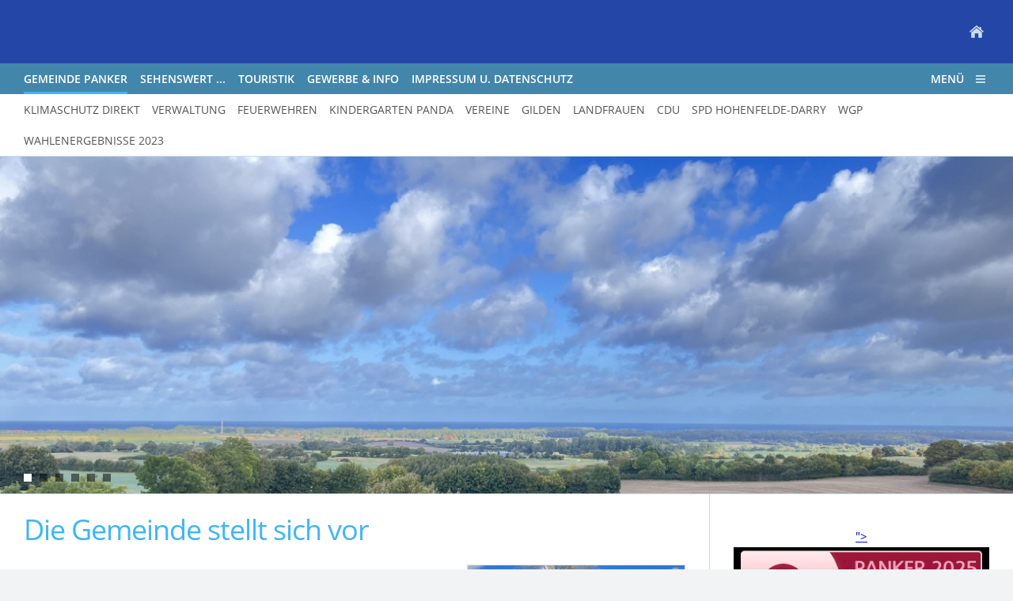

--- FILE ---
content_type: text/html; charset=ISO-8859-1
request_url: http://www.panker.de/gemeinde-panker/index.php
body_size: 3412
content:
<!DOCTYPE html>
<html lang="de">

<head>
<title>Die Gemeinde stellt sich vor</title>
<meta charset="ISO-8859-1" />
<meta http-equiv="X-UA-Compatible" content="IE=edge" />
<meta name="viewport" content="width=device-width, initial-scale=1.0">
<meta name="author" content="" />
<meta name="description" content="" />
<meta name="keywords" lang="de" content="" />
<meta name="generator" content="SIQUANDO Web 12 (#4482-6566)" />
<link rel="stylesheet" type="text/css" href="../assets/sf.css" />
<link rel="stylesheet" type="text/css" href="../assets/sd.css" />
<link rel="stylesheet" type="text/css" href="../assets/sc.css" />
<script src="../assets/jquery.js"></script>
<script src="../assets/navigation.js"></script> 
<script src="../assets/common.js"></script>
</head>

<body>

<div class="sqrmainarea">

<nav>

<div class="sqrnavheader">

<ul>

<li class="sqrnavhome"><a href="../index.php"><span>Startseite</span></a></li>
</ul>
</div>

<div class="sqrnav">

<ul class="sqrnavmain">
<li class="sqrnavactive"><a href="./index.php"><span>Gemeinde Panker</span></a></li>
<li><a href="../sehenswert-/index.php"><span>sehenswert ...</span></a></li>
<li><a href="../fremdenverkehr/index.php"><span>Touristik</span></a></li>
<li><a href="../info-u-dienstleistung/index.php"><span>Gewerbe &amp; Info</span></a></li>
<li><a href="../impressum/index.php"><span>Impressum u. Datenschutz</span></a></li>
</ul>

<ul class="sqrnavmore">

<li><a data-srqnavmode="sqrnavmodefull" href="../index.php"><span>Menü</span></a>
</ul>
</div>

<ul class="sqrnavfull">
<li class="sqrnavactive"><a href="./index.php"><span>Gemeinde Panker</span></a>
<ul>
<li><a href="./klimaschutz-direkt/index.php"><span>Klimaschutz direkt</span></a>
</li>
<li><a href="./verwaltung/index.php"><span>Verwaltung</span></a>
</li>
<li><a href="./feuerwehren/index.php"><span>Feuerwehren</span></a>
</li>
<li><a href="./kindergarten-panda/index.php"><span>Kindergarten Panda</span></a>
</li>
<li><a href="./vereine/index.php"><span>Vereine</span></a>
</li>
<li><a href="./gilden/index.php"><span>Gilden</span></a>
</li>
<li><a href="./landfrauen/index.php"><span>Landfrauen</span></a>
</li>
<li><a href="./cdu/index.php"><span>CDU</span></a>
</li>
<li><a href="./spd-hohenfelde-darry/index.php"><span>SPD Hohenfelde-Darry</span></a>
</li>
<li><a href="./wgp/index.php"><span>WGP</span></a>
</li>
<li><a href="./wahlenergebnisse-2023/index.php"><span>Wahlenergebnisse 2023</span></a>
</li>
</ul>
</li>
<li><a href="../sehenswert-/index.php"><span>sehenswert ...</span></a>
<ul>
<li><a href="../sehenswert-/kinderseite/index.php"><span>Kinderseite</span></a>
</li>
<li><a href="../sehenswert-/gut-panker/index.php"><span>Gut Panker</span></a>
</li>
<li><a href="../sehenswert-/hessenstein/index.php"><span>Hessenstein</span></a>
</li>
<li><a href="../sehenswert-/kunst-und-kultur/index.php"><span>Kunst und Kultur</span></a>
</li>
<li><a href="../sehenswert-/turmhuegelburg-in-nienthal-bei-luetjenburg/index.php"><span>Turmh&uuml;gelburg in Nienthal bei L&uuml;tjenburg</span></a>
</li>
<li><a href="../sehenswert-/panker-kultur-ev/index.php"><span>Panker Kultur e.V.</span></a>
</li>
<li><a href="../sehenswert-/hagedorns-sammlung/index.php"><span>&quot;Hagedorn´s Sammlung</span></a>
</li>
</ul>
</li>
<li><a href="../fremdenverkehr/index.php"><span>Touristik</span></a>
<ul>
<li><a href="../fremdenverkehr/satjendorf/index.php"><span>Satjendorf</span></a>
</li>
<li><a href="../fremdenverkehr/darry/index.php"><span>Darry</span></a>
</li>
<li><a href="../fremdenverkehr/gadendorf/index.php"><span>Gadendorf</span></a>
</li>
<li><a href="../fremdenverkehr/matzwitz/index.php"><span>Matzwitz</span></a>
</li>
<li><a href="../fremdenverkehr/panker/index.php"><span>Panker</span></a>
</li>
<li><a href="../fremdenverkehr/todendorf/index.php"><span>Todendorf</span></a>
</li>
<li><a href="../fremdenverkehr/gaststaetten/index.php"><span>Gastst&auml;tten</span></a>
</li>
</ul>
</li>
<li><a href="../info-u-dienstleistung/index.php"><span>Gewerbe &amp; Info</span></a>
<ul>
<li><a href="../info-u-dienstleistung/firmen-und-gewerbe/index.php"><span>Firmen und Gewerbe</span></a>
</li>
<li><a href="../info-u-dienstleistung/jagdgenossenschaften/index.php"><span>Jagdgenossenschaft</span></a>
</li>
</ul>
</li>
<li><a href="../impressum/index.php"><span>Impressum u. Datenschutz</span></a>
</li>
</ul>

<ul class="sqrnavtopics">
<li><a href="./klimaschutz-direkt/index.php"><span>Klimaschutz direkt</span></a></li>
<li><a href="./verwaltung/index.php"><span>Verwaltung</span></a></li>
<li><a href="./feuerwehren/index.php"><span>Feuerwehren</span></a></li>
<li><a href="./kindergarten-panda/index.php"><span>Kindergarten Panda</span></a></li>
<li><a href="./vereine/index.php"><span>Vereine</span></a></li>
<li><a href="./gilden/index.php"><span>Gilden</span></a></li>
<li><a href="./landfrauen/index.php"><span>Landfrauen</span></a></li>
<li><a href="./cdu/index.php"><span>CDU</span></a></li>
<li><a href="./spd-hohenfelde-darry/index.php"><span>SPD Hohenfelde-Darry</span></a></li>
<li><a href="./wgp/index.php"><span>WGP</span></a></li>
<li><a href="./wahlenergebnisse-2023/index.php"><span>Wahlenergebnisse 2023</span></a></li>
</ul>
</nav>

<header data-autoprogress="5">
<div id="headercontainer">

<img src="../images/weites-land_eyecatcher.jpg" alt="" />
<div id="eyecatcherwait"></div>
</div>

<div id="headersliderbullets">
<a href="../images/weites-land_eyecatcher.jpg" ></a>
<a href="../images/baum2_eyectacher.jpg"></a>

<a href="../images/blumenwiese_eyectacher.jpg"></a>
<a href="../images/winterkueste_eyectacher.jpg"></a>
<a href="../images/gs3_eyectacher.jpg"></a>
<a href="../images/gs5_eyectacher.jpg"></a>
</div>

</header>

<div class="sqrmaincontainer sqrwithsidebar">
<article class="content sqrcontent">
<div>
<div class="sqrpara">
<h1>Die Gemeinde stellt sich vor</h1>
</div>
<div class="sqrpara">
<figure class="sqrfigr">
<a title="" class="sqrlblink" href="../images/baum7.jpg">
<img width="640" height="480" src="../images/baum7_640.jpg" class="sqrfigcontent" alt="" />

</a>
<figcaption>
<b></b> copyright BeZi</figcaption>
</figure>
<p style="color: #0000D9;"><b>Die Gemeinde Panker besteht aus 6 Ortsteilen, als da w&auml;ren Darry, Panker, Gadendorf, Matzwitz, Todendorf und Satjendorf, die unter einer kommunalen Verwaltung zusammengefasst sind. Zwischen L&uuml;tjenburg und Sch&ouml;nberg gelegen z&auml;hlt die Gemeinde Panker zu den etwas gr&ouml;&szlig;eren Gemeinden im Amtsbereich L&uuml;tjenburg Land. <br/>Gilden, Vereine und nicht zuletzt die Ortsfeuerwehren bereichern durch zahlreiche Aktivit&auml;ten das &ouml;ffentliche Leben.<br/>Rund um das Gut Panker l&auml;sst es sich zu Fu&szlig; aber auch mit dem Fahrrad gut wandern. Von vielen Anh&ouml;hen im Bereich der Gemeinde Panker, insbesondere vom &quot;Hessenstein&quot; haben Naturliebhaber einen Blick bis nach D&auml;nemark &uuml;ber die Fehmarnsundbr&uuml;cke und in der anderen Richtung bis &uuml;ber Kiel hinaus. Ruhig passen sich die Wander- und Fahraddwege in die Endmor&auml;nenlandschaft ein und lassen ein entspanntes Genie&szlig;en zu. Pl&auml;tze zum Rasten und Ruhen finden sie bei den unz&auml;hligen B&auml;nken, die zum Verweilen einladen.<br/>Wir w&uuml;nschen Ihnen viel Freude zu allen Jahreszeiten in und rund um die Gemeinde Panker mit Ihren 6 Ortsschaften.<br/></b></p>
</div>
<div class="sqrpara sqrparamobilefw">
<figure class="sqrfig">
<img width="1038" height="778" src="../images/sundowner_1038.jpg" srcset="../images/sundowner_1038.jpg 1038w, ../images/sundowner_640.jpg 640w" sizes="100vw" class="sqrfigcontent" alt="Ganz da hinten.... gehts los" />
<figcaption>
<b>Ganz da hinten.... gehts los</b> </figcaption>

</figure></div>
</div>
</article>
<aside class="sqrsidebar">
<div>

<div class="sqrpara">
<!-- W2DPluginWhatsUp -->
</div>
<div class="sqrpara">
<!-- W2DPluginButton -->
<p style="text-align:center"> 
<a target="_blank" href="https://calendar.google.com/calendar/embed?src=kalender%40panker.de&ctz=Europe%2FBerlin" style="border: 0" width="800" height="600" frameborder="0" scrolling="no"></iframe>"><img style="width:100%;max-width:360px;height:auto;border: none;" src="../images/btn755354b1540fb7f02.gif" width="360" height="120" alt="" /></a>
</p></div>
<div class="sqrpara">
<!-- W2DPluginButton -->
<p style="text-align:center"> 
<a target="_self" href="./verwaltung/aktuelles/index.php#755354b32e12e1101"><img style="width:100%;max-width:360px;height:auto;border: none;" src="../images/btn755354b28c0f79201.gif" width="360" height="120" alt="Bauplanung" /></a>
</p></div>
<div class="sqrpara sqrparamobilefw">
<figure class="sqrfig">

<img width="640" height="480" src="../images/muell_768.jpg" srcset="../images/muell_768.jpg 768w, ../images/muell_640.jpg 640w" sizes="100vw" class="sqrfigcontent" alt="" />

</figure></div>
<div class="sqrpara">
<p>Es gibt scheinbar nicht nur in St&auml;dten &quot;Menschen&quot;, die ihren M&uuml;ll auf Kosten anderer entsorgen.<br/>Da die Kosten f&uuml;r die Gemeinde erheblich sind, wird dies zur Anzeige gebracht. Es k&ouml;nnen Ordnungsgelder bis zu 5000&euro; erfolgen! Sperrm&uuml;ll anmelden kommt g&uuml;nstiger: 10&euro;!!!</p></div>
<div class="sqrpara">
<h2>Aktuelle Info</h2>
<p><b>Kanalsanierung - Stand 20.11.25: Zur Zeit liegen wir mit allen Arbeiten im Plan!!! Aus Witterungsgr&uuml;nden ist manchmal ein geregelter Baubetrieb nicht m&ouml;glich.<br/><br/>Telefonnummer B&uuml;rgermeistertelefon: 0151 54011149 immer zwischen 08.00h und 18.00h an Werktagen !!!</b><br/><br/></p></div>
<div class="sqrpara sqrparamobilefw">
<figure class="sqrfig">

<a href="../info-u-dienstleistung/firmen-und-gewerbe/stellenanzeigen/index.php#755354b13a0a99f0c">
<img width="768" height="249" src="../images/gut-panker_768.jpg" srcset="../images/gut-panker_768.jpg 768w, ../images/gut-panker_640.jpg 640w" sizes="100vw" class="sqrfigcontent" alt="" />

</a>
</figure></div>
<div class="sqrpara">
<!-- W2DPluginButton -->
<p style="text-align:center"> 
<a target="_self" href="../info-u-dienstleistung/firmen-und-gewerbe/index.php#755354b0ba0ee3601"><img style="width:100%;max-width:310px;height:auto;border: none;" src="../images/btn755354b0c61151a01.gif" width="310" height="70" alt="" /></a>
</p></div>
<div class="sqrpara">
<h2>Gut f&uuml;r´s Klima</h2>
<!-- W2DPluginButton -->
<p style="text-align:center"> 
<a target="_self" href="./klimaschutz-direkt/index.php#753525aeea0bbfb03"><img style="width:100%;max-width:360px;height:auto;border: none;" src="../images/btn753525aeea0be0406.gif" width="360" height="120" alt="Klimaschutzprogramme" /></a>
</p></div>
<div class="sqrpara sqrparamobilefw">
<figure class="sqrfig">

<img width="768" height="550" src="../images/led1_768.jpg" srcset="../images/led1_768.jpg 768w, ../images/led1_640.jpg 640w" sizes="100vw" class="sqrfigcontent" alt="" />

</figure></div>
<div class="sqrpara">
<h2>Photovoltaik</h2>
<p><br/>Die Gemeindevertretung hat in ihrere Sitzung vom 3.M&auml;rz 22 beschlossen,<br/>im Rahmen der Dachsanierung Brunsberg 10/12 eine Photovoltaikanlage zu<br/>installieren. Der gewonnene Strom soll in der Gemeinde genutzt werden.</p></div>
<div class="sqrpara">
<p>____________________________________</p></div>
<div class="sqrpara sqrparamobilefw">
<figure class="sqrfig">

<img width="768" height="332" src="../images/hb_neu_768.jpg" srcset="../images/hb_neu_768.jpg 768w, ../images/hb_neu_640.jpg 640w" sizes="100vw" class="sqrfigcontent" alt="" />

</figure></div>
<div class="sqrpara">
<p>Wir sind auch unter <a class="link" title="" href="http://www.hohwachterbucht.de" target="_blank">http://www.hohwachterbucht.de</a> vertreten.... <br/>und wenn Sie es sportlich m&ouml;gen....<a class="link" title="" href="http://www.surfandsail.de" target="_blank">http://www.surfandsail.de</a> ...<br/>sollten Sie jedoch einen Abstecher ins Mittelalter machen <br/>wollen...<a class="link" title="" href="http://www.turmhuegelburg.de/" target="_blank">http://www.turmhuegelburg.de/</a></p></div>
</div>
</aside>

</div>

<footer>
<div class="sqrcommonlinks">
</div>
</footer>


</div>

</body>

</html>


--- FILE ---
content_type: image/svg+xml
request_url: http://www.panker.de/assets/bullet.svg
body_size: 589
content:
﻿<?xml version="1.0" encoding="utf-8"?>
<!DOCTYPE svg PUBLIC "-//W3C//DTD SVG 1.1//EN" "http://www.w3.org/Graphics/SVG/1.1/DTD/svg11.dtd">
<svg xmlns="http://www.w3.org/2000/svg" xmlns:xlink="http://www.w3.org/1999/xlink" version="1.1" baseProfile="full" width="20" height="40" viewBox="0 0 20.00 40.00" enable-background="new 0 0 20.00 40.00" xml:space="preserve">
	<rect x="5" y="5" fill="#000000" fill-opacity="0.501961" stroke-linejoin="round" width="10" height="10"/>
	<rect x="5" y="25" fill="#FFFFFF" fill-opacity="1" stroke-linejoin="round" width="10" height="10"/>
</svg>
